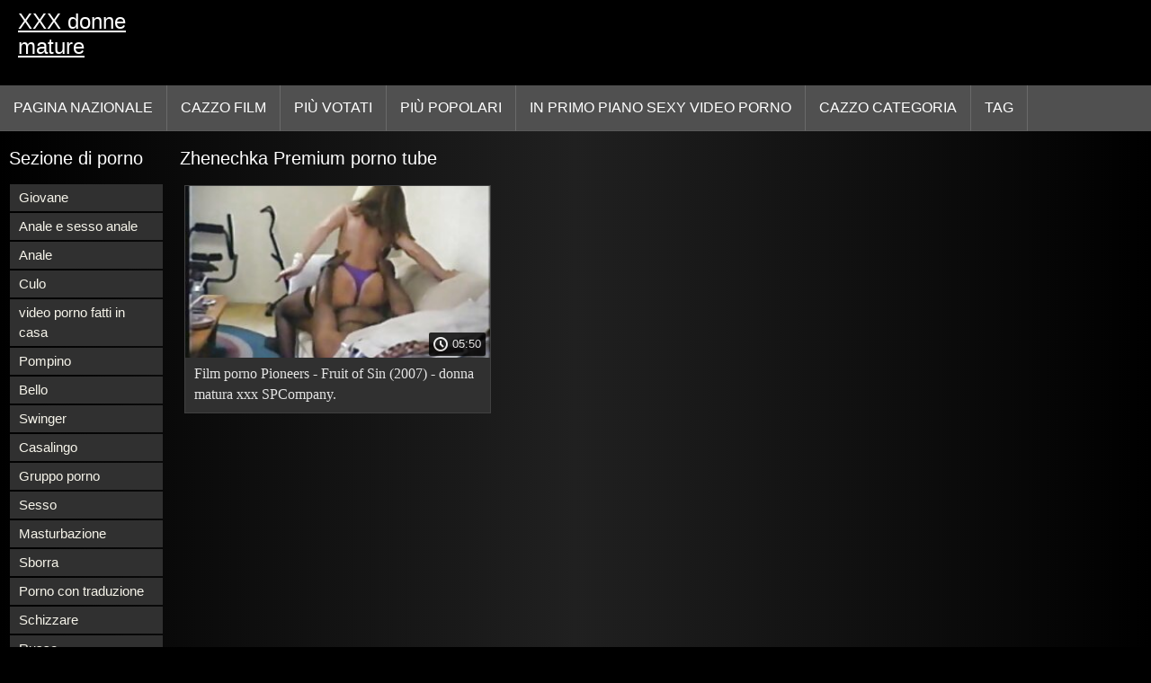

--- FILE ---
content_type: text/html; charset=UTF-8
request_url: https://xxxdonnemature.com/category/zhenechka/
body_size: 4302
content:
<!DOCTYPE html>
<html lang="it">
<head>
<title>Zhenechka XXX donne mature  </title>
<meta name="description" content="Libero  Zhenechka XXX donne mature  :)">
<meta property="og:locale" content="it"/>
<meta property="og:type" content="website"/>
<meta property="og:title" content="Zhenechka XXX donne mature  "/>
<meta property="og:description" content="Libero  Zhenechka XXX donne mature  :)"/>
<meta property="og:url" content="https://xxxdonnemature.com/category/zhenechka/"/>
<meta property="og:site_name" content="XXX donne mature "/>
<meta property="og:image" content="/images/logo.jpg"/>
<meta name="twitter:card" content="summary"/>
<meta name="twitter:description" content="Libero  Zhenechka XXX donne mature  :)"/>
<meta name="twitter:title" content="Zhenechka XXX donne mature  "/>
<meta name="twitter:image" content="/images/logo.jpg"/>
<meta charset="utf-8">
<meta http-equiv="Content-Type" content="text/html; charset=UTF-8">
<meta name="viewport" content="width=device-width, initial-scale=1">
<link rel="stylesheet" type="text/css" href="/css/style.mins.css" media="all">
<style>
img {
  max-width: 100%;
  height: auto !important;
}
@media (min-width: 300px) and (max-width: 481px) {.list_videos .item, .list_videos .sindycate {width: 50%;}}
@media (min-width: 2000px) {.list_videos .item, .list_videos .sindycate {width: 20%;}}
a.logotype{font-size: 24px;align-content: center;}
</style>
<meta name="referrer" content="origin">
<link rel="canonical" href="https://xxxdonnemature.com/category/zhenechka/">
<meta name="theme-color" content="#fff">
<base target="_blank">
<link rel="shortcut icon" href="/files/favicon.ico">

<meta name="msapplication-TileColor" content="#da532c">

<meta name="format-detection" content="telephone=no">
<meta name="apple-mobile-web-app-title" content="XXX donne mature ">
<meta name="application-name" content="XXX donne mature ">

</head>
<body>
<div id="wrapper">

    <div id="header">
        <div id="mobtop">
            <div class="mobver" id="mobver"></div>
            <a href="/" class="logotype">
                XXX donne mature
            </a>
            

        </div>
        <div id="mobmenu">
            <div id="statpart"></div>
            <div class="mainpart">
                <div id="top_menu">

                </div>
                <div class="nav">
                    <div class="links" id="links">
                        <a title="Sesso hardcore " href="/" id="item1">Pagina nazionale </a>
                        <a href="/" id="item2">Video sexy 
                            <img alt="Film per adulti " src="/images/arrowd.png" width="16" height="16"></a>
                        <span id="showvideos">
                        <a href="/fresh.html" id="item3">
                            Cazzo film 
                        </a>
                        <a href="/top-rated.html" id="item4">
                            Più votati 
                        </a>
                        <a href="/popular.html" id="item5">
                            Più popolari 
                        </a>
                        <a href="/" alt="Online porno in primo piano video porno ">In primo piano sexy video porno </a>
                    
                        <a href="/categories.html" id="item5" alt="Online porno cazzo categorie ">
                            Cazzo categoria 
                        </a>
</span>
<a href="/tags.html" alt="XXX online tag " >Tag </a>
                    </div>
                    <div class="clear"></div>
                </div>
            </div>
            <div class="closepart">
                <img alt="Vicino " src="/images/close.png">
            </div>
        </div>
        <div class="clear"></div>
    </div>
    
<div id="catmenu">
        <div id="menu" class="shown">
             <a href="/category/young/" data-id="200" data-cid="0" data-type="6">Giovane</a><br>	<a href="/category/anal+and+anal+sex/" data-id="200" data-cid="0" data-type="6">Anale e sesso anale</a><br>	<a href="/category/anal/" data-id="200" data-cid="0" data-type="6">Anale</a><br>	<a href="/category/ass/" data-id="200" data-cid="0" data-type="6">Culo</a><br>	<a href="/category/homemade+porn+videos/" data-id="200" data-cid="0" data-type="6">video porno fatti in casa</a><br>	<a href="/category/blowjob/" data-id="200" data-cid="0" data-type="6">Pompino</a><br>	<a href="/category/beautiful/" data-id="200" data-cid="0" data-type="6">Bello</a><br>	<a href="/category/swingers/" data-id="200" data-cid="0" data-type="6">Swinger</a><br>	<a href="/category/homemade/" data-id="200" data-cid="0" data-type="6">Casalingo</a><br>	<a href="/category/group+porn/" data-id="200" data-cid="0" data-type="6">Gruppo porno</a><br>	<a href="/category/sex/" data-id="200" data-cid="0" data-type="6">Sesso</a><br>	<a href="/category/masturbation/" data-id="200" data-cid="0" data-type="6">Masturbazione</a><br>	<a href="/category/cum/" data-id="200" data-cid="0" data-type="6">Sborra</a><br>	<a href="/category/porn+with+translation/" data-id="200" data-cid="0" data-type="6">Porno con traduzione</a><br>	<a href="/category/squirting/" data-id="200" data-cid="0" data-type="6">Schizzare</a><br>	<a href="/category/russian/" data-id="200" data-cid="0" data-type="6">Russo</a><br>	<a href="/category/group/" data-id="200" data-cid="0" data-type="6">Gruppo</a><br>	<a href="/category/tight/" data-id="200" data-cid="0" data-type="6">stretto</a><br>	<a href="/category/amateur/" data-id="200" data-cid="0" data-type="6">Dilettante</a><br>	<a href="/category/big/" data-id="200" data-cid="0" data-type="6">Grande</a><br>	<a href="/category/blonde/" data-id="200" data-cid="0" data-type="6">Bionda</a><br>	<a href="/category/sex+toys/" data-id="200" data-cid="0" data-type="6">Giocattoli del sesso</a><br>	<a href="/category/cunnilingus/" data-id="200" data-cid="0" data-type="6">Cunnilingus</a><br>	<a href="/category/oral/" data-id="200" data-cid="0" data-type="6">Orale</a><br>	<a href="/category/skinny/" data-id="200" data-cid="0" data-type="6">Magro</a><br>	<a href="/category/thick/" data-id="200" data-cid="0" data-type="6">Spessore</a><br>	<a href="/category/anilingus/" data-id="200" data-cid="0" data-type="6">Anilingus</a><br>	<a href="/category/handmade/" data-id="200" data-cid="0" data-type="6">Artigianale</a><br>	<a href="/category/private/" data-id="200" data-cid="0" data-type="6">Privato</a><br>	<a href="/category/movies/" data-id="200" data-cid="0" data-type="6">Film</a><br>	<a href="/category/kino/" data-id="200" data-cid="0" data-type="6">Kino</a><br>	<a href="/category/porn+movies/" data-id="200" data-cid="0" data-type="6">Film porno</a><br>	<a href="/category/girls/" data-id="200" data-cid="0" data-type="6">Ragazza</a><br>	<a href="/category/porn+with+skinny/" data-id="200" data-cid="0" data-type="6">Porno con magro</a><br>	<a href="/category/full-length+porn+movies/" data-id="200" data-cid="0" data-type="6">Full-length film porno</a><br>	<a href="/category/full-length+porn/" data-id="200" data-cid="0" data-type="6">Full-length porno</a><br>	<a href="/category/dicks/" data-id="200" data-cid="0" data-type="6">Cazzo</a><br>	<a href="/category/young+porn/" data-id="200" data-cid="0" data-type="6">Giovane porno</a><br>	<a href="/category/solo/" data-id="200" data-cid="0" data-type="6">Solista</a><br>	<a href="/category/long/" data-id="200" data-cid="0" data-type="6">Lungo</a><br>	
            <a href="#" class="backpart">Indietro </a>

            <div class="clear"></div>
        </div>
        <div class="closepart">
            <img alt="Vicino " src="/images/close.png">
        </div>
    </div>
    <div class="clear"></div>
    <div id="menul">
        <div class="block_header">Sezione di porno </div>
   <a href="/category/young/" data-id="200" data-cid="0" data-type="6">Giovane</a><br>	<a href="/category/anal+and+anal+sex/" data-id="200" data-cid="0" data-type="6">Anale e sesso anale</a><br>	<a href="/category/anal/" data-id="200" data-cid="0" data-type="6">Anale</a><br>	<a href="/category/ass/" data-id="200" data-cid="0" data-type="6">Culo</a><br>	<a href="/category/homemade+porn+videos/" data-id="200" data-cid="0" data-type="6">video porno fatti in casa</a><br>	<a href="/category/blowjob/" data-id="200" data-cid="0" data-type="6">Pompino</a><br>	<a href="/category/beautiful/" data-id="200" data-cid="0" data-type="6">Bello</a><br>	<a href="/category/swingers/" data-id="200" data-cid="0" data-type="6">Swinger</a><br>	<a href="/category/homemade/" data-id="200" data-cid="0" data-type="6">Casalingo</a><br>	<a href="/category/group+porn/" data-id="200" data-cid="0" data-type="6">Gruppo porno</a><br>	<a href="/category/sex/" data-id="200" data-cid="0" data-type="6">Sesso</a><br>	<a href="/category/masturbation/" data-id="200" data-cid="0" data-type="6">Masturbazione</a><br>	<a href="/category/cum/" data-id="200" data-cid="0" data-type="6">Sborra</a><br>	<a href="/category/porn+with+translation/" data-id="200" data-cid="0" data-type="6">Porno con traduzione</a><br>	<a href="/category/squirting/" data-id="200" data-cid="0" data-type="6">Schizzare</a><br>	<a href="/category/russian/" data-id="200" data-cid="0" data-type="6">Russo</a><br>	<a href="/category/group/" data-id="200" data-cid="0" data-type="6">Gruppo</a><br>	<a href="/category/tight/" data-id="200" data-cid="0" data-type="6">stretto</a><br>	<a href="/category/amateur/" data-id="200" data-cid="0" data-type="6">Dilettante</a><br>	<a href="/category/big/" data-id="200" data-cid="0" data-type="6">Grande</a><br>	<a href="/category/blonde/" data-id="200" data-cid="0" data-type="6">Bionda</a><br>	<a href="/category/sex+toys/" data-id="200" data-cid="0" data-type="6">Giocattoli del sesso</a><br>	<a href="/category/cunnilingus/" data-id="200" data-cid="0" data-type="6">Cunnilingus</a><br>	<a href="/category/oral/" data-id="200" data-cid="0" data-type="6">Orale</a><br>	<a href="/category/skinny/" data-id="200" data-cid="0" data-type="6">Magro</a><br>	<a href="/category/thick/" data-id="200" data-cid="0" data-type="6">Spessore</a><br>	<a href="/category/anilingus/" data-id="200" data-cid="0" data-type="6">Anilingus</a><br>	<a href="/category/handmade/" data-id="200" data-cid="0" data-type="6">Artigianale</a><br>	<a href="/category/private/" data-id="200" data-cid="0" data-type="6">Privato</a><br>	<a href="/category/movies/" data-id="200" data-cid="0" data-type="6">Film</a><br>	<a href="/category/kino/" data-id="200" data-cid="0" data-type="6">Kino</a><br>	<a href="/category/porn+movies/" data-id="200" data-cid="0" data-type="6">Film porno</a><br>	<a href="/category/girls/" data-id="200" data-cid="0" data-type="6">Ragazza</a><br>	<a href="/category/porn+with+skinny/" data-id="200" data-cid="0" data-type="6">Porno con magro</a><br>	<a href="/category/full-length+porn+movies/" data-id="200" data-cid="0" data-type="6">Full-length film porno</a><br>	<a href="/category/full-length+porn/" data-id="200" data-cid="0" data-type="6">Full-length porno</a><br>	<a href="/category/dicks/" data-id="200" data-cid="0" data-type="6">Cazzo</a><br>	<a href="/category/young+porn/" data-id="200" data-cid="0" data-type="6">Giovane porno</a><br>	<a href="/category/solo/" data-id="200" data-cid="0" data-type="6">Solista</a><br>	<a href="/category/long/" data-id="200" data-cid="0" data-type="6">Lungo</a><br>	<a href="/category/striptease/" data-id="200" data-cid="0" data-type="6">Striptease</a><br>	<a href="/category/sexy+girls/" data-id="200" data-cid="0" data-type="6">Ragazze sexy</a><br>	<a href="/category/erotica/" data-id="200" data-cid="0" data-type="6">Erotica</a><br>	<a href="/category/point/" data-id="200" data-cid="0" data-type="6">Punto</a><br>	<a href="/category/love/" data-id="200" data-cid="0" data-type="6">Amore</a><br>	<a href="/category/full-length/" data-id="200" data-cid="0" data-type="6">Full-length</a><br>	<a href="/category/brunette/" data-id="200" data-cid="0" data-type="6">Brunetta</a><br>	<a href="/category/russian+russian+porn/" data-id="200" data-cid="0" data-type="6">Russo russo porno</a><br>	<a href="/category/interracial+porn/" data-id="200" data-cid="0" data-type="6">Interrazziale porno</a><br>	<a href="/category/toys/" data-id="200" data-cid="0" data-type="6">Giocattolo</a><br>	

        <div class="clear"></div>
    </div>
   <div id="wide_col" class="widemargin">
        <div class="list_videos">
            <div class="toppheader">
                <h1 class="block_header">
                  Zhenechka Premium porno tube 
                </h1>
            </div>
<div class="block_content">
                <div class="item">
                    <div class="inner">
                        <div class="image" itemscope itemtype="https://schema.org/ImageObject" >
                            <a target="_blank" href="https://xxxdonnemature.com/link.php" title="Film porno Pioneers - Fruit of Sin (2007) - donna matura xxx SPCompany." class="kt_imgrc" data-id="81695" data-cid="0" data-type="1">
                                <img class="thumb lazyload" src="https://xxxdonnemature.com/media/thumbs/1/v05101.jpg?1686328983" 
                                     alt="Film porno Pioneers - Fruit of Sin (2007) - donna matura xxx SPCompany." width="320" height="180">
                            </a>
                            <div class="length">05:50</div>
                        </div>
<meta itemprop="description" content="Film porno Pioneers - Fruit of Sin (2007) - donna matura xxx SPCompany." />
<meta itemprop="thumbnailurl" content="https://xxxdonnemature.com/media/thumbs/1/v05101.jpg?1686328983">          
 
                        <div class="info">
                            <a href="https://xxxdonnemature.com/link.php" title="Film porno Pioneers - Fruit of Sin (2007) - donna matura xxx SPCompany." class="hl">
                                Film porno Pioneers - Fruit of Sin (2007) - donna matura xxx SPCompany.
                            </a>
                        </div>
                    </div>					
	</div>
	
 
                <div class="clear"></div>
            </div>
        </div>
        
        
       			<style>
a.button {
   line-height: 40px;
    padding: 3px 17px;
    font-size: 18px;
    background: #414141;
    margin: 3px 1px;
    display: inline-block;
    }
    a.button.current {
      text-decoration: none;
    color: #fff;
    background: #606060;  
    } 
    
    .paginator {    width: 100%; color: #000;  
    overflow: hidden;
    text-align: center;
    font-size: 0;
    padding: 10px 0 0 0;  }
    
    .paginator a {   color: #fff;
    margin: 3px 1px;
    text-decoration: none;}
    .paginator a:hover {   color: #fff; 
     background:#080808;
    }


		</style> 
        
        
        
     
    </div>
  

</div>
</div>

    <div class="clear"></div>
   
 <div id="footer">

            <div class="trendloud">
        <div id="recentrend">
            <i class="fa fa-tags" aria-hidden="true"></i>
            Tendenza 
        </div>

               <a title="1001" href="/tag/1001/" data-id="4" data-cid="0" data-type="2">
                        1001
                </a><a title="1080p" href="/tag/1080p/" data-id="4" data-cid="0" data-type="2">
                        1080p
                </a><a title="18-year-olds" href="/tag/18-year-olds/" data-id="4" data-cid="0" data-type="2">
                        18-year-olds
                </a><a title="19-year-olds" href="/tag/19-year-olds/" data-id="4" data-cid="0" data-type="2">
                        19-year-olds
                </a><a title="2016" href="/tag/2016/" data-id="4" data-cid="0" data-type="2">
                        2016
                </a><a title="2020" href="/tag/2020/" data-id="4" data-cid="0" data-type="2">
                        2020
                </a><a title="2021" href="/tag/2021/" data-id="4" data-cid="0" data-type="2">
                        2021
                </a><a title="21 sextury" href="/tag/21+sextury/" data-id="4" data-cid="0" data-type="2">
                        21 sextury
                </a><a title="69 pose" href="/tag/69+pose/" data-id="4" data-cid="0" data-type="2">
                        69 pose
                </a><a title="aailyah love" href="/tag/aailyah+love/" data-id="4" data-cid="0" data-type="2">
                        aailyah love
                </a><a title="aaralyn barra" href="/tag/aaralyn+barra/" data-id="4" data-cid="0" data-type="2">
                        aaralyn barra
                </a><a title="aaron rock" href="/tag/aaron+rock/" data-id="4" data-cid="0" data-type="2">
                        aaron rock
                </a><a title="abbie cat" href="/tag/abbie+cat/" data-id="4" data-cid="0" data-type="2">
                        abbie cat
                </a><a title="abella danger" href="/tag/abella+danger/" data-id="4" data-cid="0" data-type="2">
                        abella danger
                </a><a title="abilities" href="/tag/abilities/" data-id="4" data-cid="0" data-type="2">
                        abilities
                </a><a title="abuse" href="/tag/abuse/" data-id="4" data-cid="0" data-type="2">
                        abuse
                </a><a title="academy" href="/tag/academy/" data-id="4" data-cid="0" data-type="2">
                        academy
                </a><a title="accidentally" href="/tag/accidentally/" data-id="4" data-cid="0" data-type="2">
                        accidentally
                </a><a title="ace" href="/tag/ace/" data-id="4" data-cid="0" data-type="2">
                        ace
                </a><a title="acrobats" href="/tag/acrobats/" data-id="4" data-cid="0" data-type="2">
                        acrobats
                </a><a title="action" href="/tag/action/" data-id="4" data-cid="0" data-type="2">
                        action
                </a><a title="action movie" href="/tag/action+movie/" data-id="4" data-cid="0" data-type="2">
                        action movie
                </a><a title="actresses" href="/tag/actresses/" data-id="4" data-cid="0" data-type="2">
                        actresses
                </a><a title="adamo" href="/tag/adamo/" data-id="4" data-cid="0" data-type="2">
                        adamo
                </a><a title="adel asanty" href="/tag/adel+asanty/" data-id="4" data-cid="0" data-type="2">
                        adel asanty
                </a><a title="adreena winters" href="/tag/adreena+winters/" data-id="4" data-cid="0" data-type="2">
                        adreena winters
                </a><a title="adrenaline" href="/tag/adrenaline/" data-id="4" data-cid="0" data-type="2">
                        adrenaline
                </a><a title="adrenalynn" href="/tag/adrenalynn/" data-id="4" data-cid="0" data-type="2">
                        adrenalynn
                </a><a title="adult" href="/tag/adult/" data-id="4" data-cid="0" data-type="2">
                        adult
                </a><a title="adventure" href="/tag/adventure/" data-id="4" data-cid="0" data-type="2">
                        adventure
                </a><a title="adventures" href="/tag/adventures/" data-id="4" data-cid="0" data-type="2">
                        adventures
                </a><a title="affectionate" href="/tag/affectionate/" data-id="4" data-cid="0" data-type="2">
                        affectionate
                </a><a title="age" href="/tag/age/" data-id="4" data-cid="0" data-type="2">
                        age
                </a><a title="agency" href="/tag/agency/" data-id="4" data-cid="0" data-type="2">
                        agency
                </a><a title="agent" href="/tag/agent/" data-id="4" data-cid="0" data-type="2">
                        agent
                </a><a title="agents" href="/tag/agents/" data-id="4" data-cid="0" data-type="2">
                        agents
                </a><a title="agnes" href="/tag/agnes/" data-id="4" data-cid="0" data-type="2">
                        agnes
                </a><a title="aiden starr" href="/tag/aiden+starr/" data-id="4" data-cid="0" data-type="2">
                        aiden starr
                </a><a title="aidra fox" href="/tag/aidra+fox/" data-id="4" data-cid="0" data-type="2">
                        aidra fox
                </a><a title="airplane" href="/tag/airplane/" data-id="4" data-cid="0" data-type="2">
                        airplane
                </a>

    </div>
     <div class="footertext">
</div>
         <div class="links" id="flinks">
                     <a href="https://it.videolucahporn.com/">Video porno gratuito</a><a href="https://donneporche.net/">Donne porche</a><a href="https://it.analespanol.com/">Video amatoriali xxx</a><a href="https://it.hotaseksa.com/">Film erotici italiani</a><a href="https://it.sekspornofilmovi.com/">Film online xxx</a><a href="https://it.videosxxxalemanas.com/">Sito porno gratuito</a><a href="https://it.besplatnipornofilmovi.net/">Video gratis donne nude</a><a href="https://it.pizdeflocoase.top/">Video hot italiani</a><a href="https://it.sexpornofilm.net/">Film porno belli</a><a href="https://videopornoconvecchie.com/">Video porno con vecchie</a><a href="https://it.lucahmelayu.info/">Donne mature film porno</a><a href="https://it.xxxhindisexyvideo.com/">Film porno anale gratis</a><a href="https://it.lucahtudung.com/">Film porno italiani gratis</a><a href="https://it.dohomo.com/">Porno donne mature</a><a href="https://videopornomature.com/">Videoporno mature</a><a href="https://it.pornokaranje.com/">Film porno donne pelose</a><a href="https://it.videoscaserosamateurs.org/">Mature italiane video</a><a href="https://it.srpskiporno.com/">Video vecchie troie</a><a href="https://donnetroievideo.com/">Donne troie video</a><a href="https://vecchifilmporno.com/">Vecchi film porno</a>
         </div>
        <div class="footertext">
            <noindex>
Tutte le donne sexy sexy avevano 18 anni o più al momento della rappresentazione. XXX donne mature ha una politica di tolleranza zero contro la cattiva pornografia. 



           <a href="/">XXX donne mature </a>. Tutti i diritti riservati. 
        </div>
 
        <div class="li">
        </div>
        <div class="clear"></div>
    </div>
    <div id="upblock"></div>
</div>

<script src="/css/jquery.min.js?v=1"></script>


  <script src="/css/ajax.js"></script>     


</body>
</html>